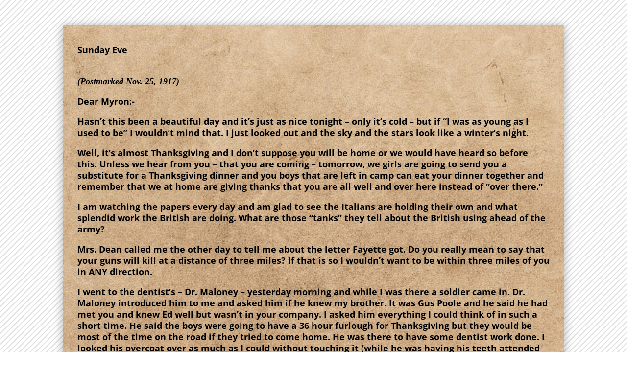

--- FILE ---
content_type: text/css
request_url: http://thirstydev.com/wp-content/et-cache/74997/et-core-unified-74997.min.css?ver=1766273963
body_size: 222
content:
@media (min-width:980px){.menu_cta{padding:0!important;border-radius:30px;border:solid 2px #000;transition:0.3s;background-color:#CA6226;font-weight:bold}.menu_cta a{color:#f4f4f4!important;padding:15px 20px 15px 20px!important}#top-menu-nav .menu_cta a:hover{opacity:1}.menu_cta:hover{border:solid 2px #fe8400;background:#fe8400}}

--- FILE ---
content_type: text/css
request_url: http://thirstydev.com/wp-content/et-cache/74997/et-core-unified-tb-65359-tb-76770-deferred-74997.min.css?ver=1766273963
body_size: 578
content:
div.et_pb_section.et_pb_section_0>.et_pb_background_pattern{background-image:url([data-uri])}.et_pb_row_0{background-size:initial;background-repeat:repeat;background-image:url(http://thirstydev.com/wp-content/uploads/2022/11/oldpaper.png);box-shadow:0px 2px 18px 0px rgba(0,0,0,0.3)}.et_pb_row_0.et_pb_row{padding-top:40px!important;padding-right:30px!important;padding-bottom:40px!important;padding-left:30px!important;padding-top:40px;padding-right:30px;padding-bottom:40px;padding-left:30px}.et_pb_text_0.et_pb_text,.et_pb_text_1.et_pb_text{color:#000000!important}.et_pb_text_0{font-weight:700;font-size:18px}.et_pb_divider_0:before{border-top-color:#000000}.et_pb_text_1{font-size:16px}